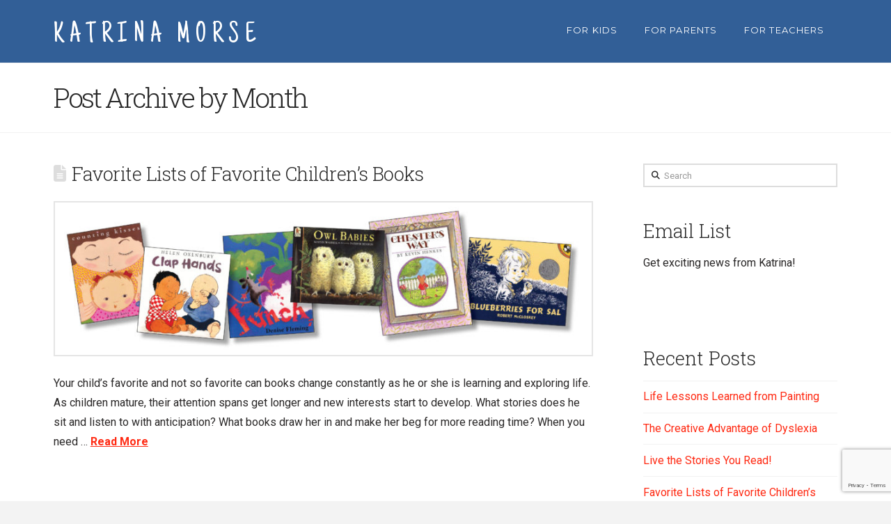

--- FILE ---
content_type: text/html; charset=utf-8
request_url: https://www.google.com/recaptcha/api2/anchor?ar=1&k=6LeBubMkAAAAAAI38FQYnYkUaRdUqXwGm2R7udj5&co=aHR0cHM6Ly9rYXRyaW5hbW9yc2UuY29tOjQ0Mw..&hl=en&v=PoyoqOPhxBO7pBk68S4YbpHZ&size=invisible&anchor-ms=20000&execute-ms=30000&cb=katqukd00uyz
body_size: 48843
content:
<!DOCTYPE HTML><html dir="ltr" lang="en"><head><meta http-equiv="Content-Type" content="text/html; charset=UTF-8">
<meta http-equiv="X-UA-Compatible" content="IE=edge">
<title>reCAPTCHA</title>
<style type="text/css">
/* cyrillic-ext */
@font-face {
  font-family: 'Roboto';
  font-style: normal;
  font-weight: 400;
  font-stretch: 100%;
  src: url(//fonts.gstatic.com/s/roboto/v48/KFO7CnqEu92Fr1ME7kSn66aGLdTylUAMa3GUBHMdazTgWw.woff2) format('woff2');
  unicode-range: U+0460-052F, U+1C80-1C8A, U+20B4, U+2DE0-2DFF, U+A640-A69F, U+FE2E-FE2F;
}
/* cyrillic */
@font-face {
  font-family: 'Roboto';
  font-style: normal;
  font-weight: 400;
  font-stretch: 100%;
  src: url(//fonts.gstatic.com/s/roboto/v48/KFO7CnqEu92Fr1ME7kSn66aGLdTylUAMa3iUBHMdazTgWw.woff2) format('woff2');
  unicode-range: U+0301, U+0400-045F, U+0490-0491, U+04B0-04B1, U+2116;
}
/* greek-ext */
@font-face {
  font-family: 'Roboto';
  font-style: normal;
  font-weight: 400;
  font-stretch: 100%;
  src: url(//fonts.gstatic.com/s/roboto/v48/KFO7CnqEu92Fr1ME7kSn66aGLdTylUAMa3CUBHMdazTgWw.woff2) format('woff2');
  unicode-range: U+1F00-1FFF;
}
/* greek */
@font-face {
  font-family: 'Roboto';
  font-style: normal;
  font-weight: 400;
  font-stretch: 100%;
  src: url(//fonts.gstatic.com/s/roboto/v48/KFO7CnqEu92Fr1ME7kSn66aGLdTylUAMa3-UBHMdazTgWw.woff2) format('woff2');
  unicode-range: U+0370-0377, U+037A-037F, U+0384-038A, U+038C, U+038E-03A1, U+03A3-03FF;
}
/* math */
@font-face {
  font-family: 'Roboto';
  font-style: normal;
  font-weight: 400;
  font-stretch: 100%;
  src: url(//fonts.gstatic.com/s/roboto/v48/KFO7CnqEu92Fr1ME7kSn66aGLdTylUAMawCUBHMdazTgWw.woff2) format('woff2');
  unicode-range: U+0302-0303, U+0305, U+0307-0308, U+0310, U+0312, U+0315, U+031A, U+0326-0327, U+032C, U+032F-0330, U+0332-0333, U+0338, U+033A, U+0346, U+034D, U+0391-03A1, U+03A3-03A9, U+03B1-03C9, U+03D1, U+03D5-03D6, U+03F0-03F1, U+03F4-03F5, U+2016-2017, U+2034-2038, U+203C, U+2040, U+2043, U+2047, U+2050, U+2057, U+205F, U+2070-2071, U+2074-208E, U+2090-209C, U+20D0-20DC, U+20E1, U+20E5-20EF, U+2100-2112, U+2114-2115, U+2117-2121, U+2123-214F, U+2190, U+2192, U+2194-21AE, U+21B0-21E5, U+21F1-21F2, U+21F4-2211, U+2213-2214, U+2216-22FF, U+2308-230B, U+2310, U+2319, U+231C-2321, U+2336-237A, U+237C, U+2395, U+239B-23B7, U+23D0, U+23DC-23E1, U+2474-2475, U+25AF, U+25B3, U+25B7, U+25BD, U+25C1, U+25CA, U+25CC, U+25FB, U+266D-266F, U+27C0-27FF, U+2900-2AFF, U+2B0E-2B11, U+2B30-2B4C, U+2BFE, U+3030, U+FF5B, U+FF5D, U+1D400-1D7FF, U+1EE00-1EEFF;
}
/* symbols */
@font-face {
  font-family: 'Roboto';
  font-style: normal;
  font-weight: 400;
  font-stretch: 100%;
  src: url(//fonts.gstatic.com/s/roboto/v48/KFO7CnqEu92Fr1ME7kSn66aGLdTylUAMaxKUBHMdazTgWw.woff2) format('woff2');
  unicode-range: U+0001-000C, U+000E-001F, U+007F-009F, U+20DD-20E0, U+20E2-20E4, U+2150-218F, U+2190, U+2192, U+2194-2199, U+21AF, U+21E6-21F0, U+21F3, U+2218-2219, U+2299, U+22C4-22C6, U+2300-243F, U+2440-244A, U+2460-24FF, U+25A0-27BF, U+2800-28FF, U+2921-2922, U+2981, U+29BF, U+29EB, U+2B00-2BFF, U+4DC0-4DFF, U+FFF9-FFFB, U+10140-1018E, U+10190-1019C, U+101A0, U+101D0-101FD, U+102E0-102FB, U+10E60-10E7E, U+1D2C0-1D2D3, U+1D2E0-1D37F, U+1F000-1F0FF, U+1F100-1F1AD, U+1F1E6-1F1FF, U+1F30D-1F30F, U+1F315, U+1F31C, U+1F31E, U+1F320-1F32C, U+1F336, U+1F378, U+1F37D, U+1F382, U+1F393-1F39F, U+1F3A7-1F3A8, U+1F3AC-1F3AF, U+1F3C2, U+1F3C4-1F3C6, U+1F3CA-1F3CE, U+1F3D4-1F3E0, U+1F3ED, U+1F3F1-1F3F3, U+1F3F5-1F3F7, U+1F408, U+1F415, U+1F41F, U+1F426, U+1F43F, U+1F441-1F442, U+1F444, U+1F446-1F449, U+1F44C-1F44E, U+1F453, U+1F46A, U+1F47D, U+1F4A3, U+1F4B0, U+1F4B3, U+1F4B9, U+1F4BB, U+1F4BF, U+1F4C8-1F4CB, U+1F4D6, U+1F4DA, U+1F4DF, U+1F4E3-1F4E6, U+1F4EA-1F4ED, U+1F4F7, U+1F4F9-1F4FB, U+1F4FD-1F4FE, U+1F503, U+1F507-1F50B, U+1F50D, U+1F512-1F513, U+1F53E-1F54A, U+1F54F-1F5FA, U+1F610, U+1F650-1F67F, U+1F687, U+1F68D, U+1F691, U+1F694, U+1F698, U+1F6AD, U+1F6B2, U+1F6B9-1F6BA, U+1F6BC, U+1F6C6-1F6CF, U+1F6D3-1F6D7, U+1F6E0-1F6EA, U+1F6F0-1F6F3, U+1F6F7-1F6FC, U+1F700-1F7FF, U+1F800-1F80B, U+1F810-1F847, U+1F850-1F859, U+1F860-1F887, U+1F890-1F8AD, U+1F8B0-1F8BB, U+1F8C0-1F8C1, U+1F900-1F90B, U+1F93B, U+1F946, U+1F984, U+1F996, U+1F9E9, U+1FA00-1FA6F, U+1FA70-1FA7C, U+1FA80-1FA89, U+1FA8F-1FAC6, U+1FACE-1FADC, U+1FADF-1FAE9, U+1FAF0-1FAF8, U+1FB00-1FBFF;
}
/* vietnamese */
@font-face {
  font-family: 'Roboto';
  font-style: normal;
  font-weight: 400;
  font-stretch: 100%;
  src: url(//fonts.gstatic.com/s/roboto/v48/KFO7CnqEu92Fr1ME7kSn66aGLdTylUAMa3OUBHMdazTgWw.woff2) format('woff2');
  unicode-range: U+0102-0103, U+0110-0111, U+0128-0129, U+0168-0169, U+01A0-01A1, U+01AF-01B0, U+0300-0301, U+0303-0304, U+0308-0309, U+0323, U+0329, U+1EA0-1EF9, U+20AB;
}
/* latin-ext */
@font-face {
  font-family: 'Roboto';
  font-style: normal;
  font-weight: 400;
  font-stretch: 100%;
  src: url(//fonts.gstatic.com/s/roboto/v48/KFO7CnqEu92Fr1ME7kSn66aGLdTylUAMa3KUBHMdazTgWw.woff2) format('woff2');
  unicode-range: U+0100-02BA, U+02BD-02C5, U+02C7-02CC, U+02CE-02D7, U+02DD-02FF, U+0304, U+0308, U+0329, U+1D00-1DBF, U+1E00-1E9F, U+1EF2-1EFF, U+2020, U+20A0-20AB, U+20AD-20C0, U+2113, U+2C60-2C7F, U+A720-A7FF;
}
/* latin */
@font-face {
  font-family: 'Roboto';
  font-style: normal;
  font-weight: 400;
  font-stretch: 100%;
  src: url(//fonts.gstatic.com/s/roboto/v48/KFO7CnqEu92Fr1ME7kSn66aGLdTylUAMa3yUBHMdazQ.woff2) format('woff2');
  unicode-range: U+0000-00FF, U+0131, U+0152-0153, U+02BB-02BC, U+02C6, U+02DA, U+02DC, U+0304, U+0308, U+0329, U+2000-206F, U+20AC, U+2122, U+2191, U+2193, U+2212, U+2215, U+FEFF, U+FFFD;
}
/* cyrillic-ext */
@font-face {
  font-family: 'Roboto';
  font-style: normal;
  font-weight: 500;
  font-stretch: 100%;
  src: url(//fonts.gstatic.com/s/roboto/v48/KFO7CnqEu92Fr1ME7kSn66aGLdTylUAMa3GUBHMdazTgWw.woff2) format('woff2');
  unicode-range: U+0460-052F, U+1C80-1C8A, U+20B4, U+2DE0-2DFF, U+A640-A69F, U+FE2E-FE2F;
}
/* cyrillic */
@font-face {
  font-family: 'Roboto';
  font-style: normal;
  font-weight: 500;
  font-stretch: 100%;
  src: url(//fonts.gstatic.com/s/roboto/v48/KFO7CnqEu92Fr1ME7kSn66aGLdTylUAMa3iUBHMdazTgWw.woff2) format('woff2');
  unicode-range: U+0301, U+0400-045F, U+0490-0491, U+04B0-04B1, U+2116;
}
/* greek-ext */
@font-face {
  font-family: 'Roboto';
  font-style: normal;
  font-weight: 500;
  font-stretch: 100%;
  src: url(//fonts.gstatic.com/s/roboto/v48/KFO7CnqEu92Fr1ME7kSn66aGLdTylUAMa3CUBHMdazTgWw.woff2) format('woff2');
  unicode-range: U+1F00-1FFF;
}
/* greek */
@font-face {
  font-family: 'Roboto';
  font-style: normal;
  font-weight: 500;
  font-stretch: 100%;
  src: url(//fonts.gstatic.com/s/roboto/v48/KFO7CnqEu92Fr1ME7kSn66aGLdTylUAMa3-UBHMdazTgWw.woff2) format('woff2');
  unicode-range: U+0370-0377, U+037A-037F, U+0384-038A, U+038C, U+038E-03A1, U+03A3-03FF;
}
/* math */
@font-face {
  font-family: 'Roboto';
  font-style: normal;
  font-weight: 500;
  font-stretch: 100%;
  src: url(//fonts.gstatic.com/s/roboto/v48/KFO7CnqEu92Fr1ME7kSn66aGLdTylUAMawCUBHMdazTgWw.woff2) format('woff2');
  unicode-range: U+0302-0303, U+0305, U+0307-0308, U+0310, U+0312, U+0315, U+031A, U+0326-0327, U+032C, U+032F-0330, U+0332-0333, U+0338, U+033A, U+0346, U+034D, U+0391-03A1, U+03A3-03A9, U+03B1-03C9, U+03D1, U+03D5-03D6, U+03F0-03F1, U+03F4-03F5, U+2016-2017, U+2034-2038, U+203C, U+2040, U+2043, U+2047, U+2050, U+2057, U+205F, U+2070-2071, U+2074-208E, U+2090-209C, U+20D0-20DC, U+20E1, U+20E5-20EF, U+2100-2112, U+2114-2115, U+2117-2121, U+2123-214F, U+2190, U+2192, U+2194-21AE, U+21B0-21E5, U+21F1-21F2, U+21F4-2211, U+2213-2214, U+2216-22FF, U+2308-230B, U+2310, U+2319, U+231C-2321, U+2336-237A, U+237C, U+2395, U+239B-23B7, U+23D0, U+23DC-23E1, U+2474-2475, U+25AF, U+25B3, U+25B7, U+25BD, U+25C1, U+25CA, U+25CC, U+25FB, U+266D-266F, U+27C0-27FF, U+2900-2AFF, U+2B0E-2B11, U+2B30-2B4C, U+2BFE, U+3030, U+FF5B, U+FF5D, U+1D400-1D7FF, U+1EE00-1EEFF;
}
/* symbols */
@font-face {
  font-family: 'Roboto';
  font-style: normal;
  font-weight: 500;
  font-stretch: 100%;
  src: url(//fonts.gstatic.com/s/roboto/v48/KFO7CnqEu92Fr1ME7kSn66aGLdTylUAMaxKUBHMdazTgWw.woff2) format('woff2');
  unicode-range: U+0001-000C, U+000E-001F, U+007F-009F, U+20DD-20E0, U+20E2-20E4, U+2150-218F, U+2190, U+2192, U+2194-2199, U+21AF, U+21E6-21F0, U+21F3, U+2218-2219, U+2299, U+22C4-22C6, U+2300-243F, U+2440-244A, U+2460-24FF, U+25A0-27BF, U+2800-28FF, U+2921-2922, U+2981, U+29BF, U+29EB, U+2B00-2BFF, U+4DC0-4DFF, U+FFF9-FFFB, U+10140-1018E, U+10190-1019C, U+101A0, U+101D0-101FD, U+102E0-102FB, U+10E60-10E7E, U+1D2C0-1D2D3, U+1D2E0-1D37F, U+1F000-1F0FF, U+1F100-1F1AD, U+1F1E6-1F1FF, U+1F30D-1F30F, U+1F315, U+1F31C, U+1F31E, U+1F320-1F32C, U+1F336, U+1F378, U+1F37D, U+1F382, U+1F393-1F39F, U+1F3A7-1F3A8, U+1F3AC-1F3AF, U+1F3C2, U+1F3C4-1F3C6, U+1F3CA-1F3CE, U+1F3D4-1F3E0, U+1F3ED, U+1F3F1-1F3F3, U+1F3F5-1F3F7, U+1F408, U+1F415, U+1F41F, U+1F426, U+1F43F, U+1F441-1F442, U+1F444, U+1F446-1F449, U+1F44C-1F44E, U+1F453, U+1F46A, U+1F47D, U+1F4A3, U+1F4B0, U+1F4B3, U+1F4B9, U+1F4BB, U+1F4BF, U+1F4C8-1F4CB, U+1F4D6, U+1F4DA, U+1F4DF, U+1F4E3-1F4E6, U+1F4EA-1F4ED, U+1F4F7, U+1F4F9-1F4FB, U+1F4FD-1F4FE, U+1F503, U+1F507-1F50B, U+1F50D, U+1F512-1F513, U+1F53E-1F54A, U+1F54F-1F5FA, U+1F610, U+1F650-1F67F, U+1F687, U+1F68D, U+1F691, U+1F694, U+1F698, U+1F6AD, U+1F6B2, U+1F6B9-1F6BA, U+1F6BC, U+1F6C6-1F6CF, U+1F6D3-1F6D7, U+1F6E0-1F6EA, U+1F6F0-1F6F3, U+1F6F7-1F6FC, U+1F700-1F7FF, U+1F800-1F80B, U+1F810-1F847, U+1F850-1F859, U+1F860-1F887, U+1F890-1F8AD, U+1F8B0-1F8BB, U+1F8C0-1F8C1, U+1F900-1F90B, U+1F93B, U+1F946, U+1F984, U+1F996, U+1F9E9, U+1FA00-1FA6F, U+1FA70-1FA7C, U+1FA80-1FA89, U+1FA8F-1FAC6, U+1FACE-1FADC, U+1FADF-1FAE9, U+1FAF0-1FAF8, U+1FB00-1FBFF;
}
/* vietnamese */
@font-face {
  font-family: 'Roboto';
  font-style: normal;
  font-weight: 500;
  font-stretch: 100%;
  src: url(//fonts.gstatic.com/s/roboto/v48/KFO7CnqEu92Fr1ME7kSn66aGLdTylUAMa3OUBHMdazTgWw.woff2) format('woff2');
  unicode-range: U+0102-0103, U+0110-0111, U+0128-0129, U+0168-0169, U+01A0-01A1, U+01AF-01B0, U+0300-0301, U+0303-0304, U+0308-0309, U+0323, U+0329, U+1EA0-1EF9, U+20AB;
}
/* latin-ext */
@font-face {
  font-family: 'Roboto';
  font-style: normal;
  font-weight: 500;
  font-stretch: 100%;
  src: url(//fonts.gstatic.com/s/roboto/v48/KFO7CnqEu92Fr1ME7kSn66aGLdTylUAMa3KUBHMdazTgWw.woff2) format('woff2');
  unicode-range: U+0100-02BA, U+02BD-02C5, U+02C7-02CC, U+02CE-02D7, U+02DD-02FF, U+0304, U+0308, U+0329, U+1D00-1DBF, U+1E00-1E9F, U+1EF2-1EFF, U+2020, U+20A0-20AB, U+20AD-20C0, U+2113, U+2C60-2C7F, U+A720-A7FF;
}
/* latin */
@font-face {
  font-family: 'Roboto';
  font-style: normal;
  font-weight: 500;
  font-stretch: 100%;
  src: url(//fonts.gstatic.com/s/roboto/v48/KFO7CnqEu92Fr1ME7kSn66aGLdTylUAMa3yUBHMdazQ.woff2) format('woff2');
  unicode-range: U+0000-00FF, U+0131, U+0152-0153, U+02BB-02BC, U+02C6, U+02DA, U+02DC, U+0304, U+0308, U+0329, U+2000-206F, U+20AC, U+2122, U+2191, U+2193, U+2212, U+2215, U+FEFF, U+FFFD;
}
/* cyrillic-ext */
@font-face {
  font-family: 'Roboto';
  font-style: normal;
  font-weight: 900;
  font-stretch: 100%;
  src: url(//fonts.gstatic.com/s/roboto/v48/KFO7CnqEu92Fr1ME7kSn66aGLdTylUAMa3GUBHMdazTgWw.woff2) format('woff2');
  unicode-range: U+0460-052F, U+1C80-1C8A, U+20B4, U+2DE0-2DFF, U+A640-A69F, U+FE2E-FE2F;
}
/* cyrillic */
@font-face {
  font-family: 'Roboto';
  font-style: normal;
  font-weight: 900;
  font-stretch: 100%;
  src: url(//fonts.gstatic.com/s/roboto/v48/KFO7CnqEu92Fr1ME7kSn66aGLdTylUAMa3iUBHMdazTgWw.woff2) format('woff2');
  unicode-range: U+0301, U+0400-045F, U+0490-0491, U+04B0-04B1, U+2116;
}
/* greek-ext */
@font-face {
  font-family: 'Roboto';
  font-style: normal;
  font-weight: 900;
  font-stretch: 100%;
  src: url(//fonts.gstatic.com/s/roboto/v48/KFO7CnqEu92Fr1ME7kSn66aGLdTylUAMa3CUBHMdazTgWw.woff2) format('woff2');
  unicode-range: U+1F00-1FFF;
}
/* greek */
@font-face {
  font-family: 'Roboto';
  font-style: normal;
  font-weight: 900;
  font-stretch: 100%;
  src: url(//fonts.gstatic.com/s/roboto/v48/KFO7CnqEu92Fr1ME7kSn66aGLdTylUAMa3-UBHMdazTgWw.woff2) format('woff2');
  unicode-range: U+0370-0377, U+037A-037F, U+0384-038A, U+038C, U+038E-03A1, U+03A3-03FF;
}
/* math */
@font-face {
  font-family: 'Roboto';
  font-style: normal;
  font-weight: 900;
  font-stretch: 100%;
  src: url(//fonts.gstatic.com/s/roboto/v48/KFO7CnqEu92Fr1ME7kSn66aGLdTylUAMawCUBHMdazTgWw.woff2) format('woff2');
  unicode-range: U+0302-0303, U+0305, U+0307-0308, U+0310, U+0312, U+0315, U+031A, U+0326-0327, U+032C, U+032F-0330, U+0332-0333, U+0338, U+033A, U+0346, U+034D, U+0391-03A1, U+03A3-03A9, U+03B1-03C9, U+03D1, U+03D5-03D6, U+03F0-03F1, U+03F4-03F5, U+2016-2017, U+2034-2038, U+203C, U+2040, U+2043, U+2047, U+2050, U+2057, U+205F, U+2070-2071, U+2074-208E, U+2090-209C, U+20D0-20DC, U+20E1, U+20E5-20EF, U+2100-2112, U+2114-2115, U+2117-2121, U+2123-214F, U+2190, U+2192, U+2194-21AE, U+21B0-21E5, U+21F1-21F2, U+21F4-2211, U+2213-2214, U+2216-22FF, U+2308-230B, U+2310, U+2319, U+231C-2321, U+2336-237A, U+237C, U+2395, U+239B-23B7, U+23D0, U+23DC-23E1, U+2474-2475, U+25AF, U+25B3, U+25B7, U+25BD, U+25C1, U+25CA, U+25CC, U+25FB, U+266D-266F, U+27C0-27FF, U+2900-2AFF, U+2B0E-2B11, U+2B30-2B4C, U+2BFE, U+3030, U+FF5B, U+FF5D, U+1D400-1D7FF, U+1EE00-1EEFF;
}
/* symbols */
@font-face {
  font-family: 'Roboto';
  font-style: normal;
  font-weight: 900;
  font-stretch: 100%;
  src: url(//fonts.gstatic.com/s/roboto/v48/KFO7CnqEu92Fr1ME7kSn66aGLdTylUAMaxKUBHMdazTgWw.woff2) format('woff2');
  unicode-range: U+0001-000C, U+000E-001F, U+007F-009F, U+20DD-20E0, U+20E2-20E4, U+2150-218F, U+2190, U+2192, U+2194-2199, U+21AF, U+21E6-21F0, U+21F3, U+2218-2219, U+2299, U+22C4-22C6, U+2300-243F, U+2440-244A, U+2460-24FF, U+25A0-27BF, U+2800-28FF, U+2921-2922, U+2981, U+29BF, U+29EB, U+2B00-2BFF, U+4DC0-4DFF, U+FFF9-FFFB, U+10140-1018E, U+10190-1019C, U+101A0, U+101D0-101FD, U+102E0-102FB, U+10E60-10E7E, U+1D2C0-1D2D3, U+1D2E0-1D37F, U+1F000-1F0FF, U+1F100-1F1AD, U+1F1E6-1F1FF, U+1F30D-1F30F, U+1F315, U+1F31C, U+1F31E, U+1F320-1F32C, U+1F336, U+1F378, U+1F37D, U+1F382, U+1F393-1F39F, U+1F3A7-1F3A8, U+1F3AC-1F3AF, U+1F3C2, U+1F3C4-1F3C6, U+1F3CA-1F3CE, U+1F3D4-1F3E0, U+1F3ED, U+1F3F1-1F3F3, U+1F3F5-1F3F7, U+1F408, U+1F415, U+1F41F, U+1F426, U+1F43F, U+1F441-1F442, U+1F444, U+1F446-1F449, U+1F44C-1F44E, U+1F453, U+1F46A, U+1F47D, U+1F4A3, U+1F4B0, U+1F4B3, U+1F4B9, U+1F4BB, U+1F4BF, U+1F4C8-1F4CB, U+1F4D6, U+1F4DA, U+1F4DF, U+1F4E3-1F4E6, U+1F4EA-1F4ED, U+1F4F7, U+1F4F9-1F4FB, U+1F4FD-1F4FE, U+1F503, U+1F507-1F50B, U+1F50D, U+1F512-1F513, U+1F53E-1F54A, U+1F54F-1F5FA, U+1F610, U+1F650-1F67F, U+1F687, U+1F68D, U+1F691, U+1F694, U+1F698, U+1F6AD, U+1F6B2, U+1F6B9-1F6BA, U+1F6BC, U+1F6C6-1F6CF, U+1F6D3-1F6D7, U+1F6E0-1F6EA, U+1F6F0-1F6F3, U+1F6F7-1F6FC, U+1F700-1F7FF, U+1F800-1F80B, U+1F810-1F847, U+1F850-1F859, U+1F860-1F887, U+1F890-1F8AD, U+1F8B0-1F8BB, U+1F8C0-1F8C1, U+1F900-1F90B, U+1F93B, U+1F946, U+1F984, U+1F996, U+1F9E9, U+1FA00-1FA6F, U+1FA70-1FA7C, U+1FA80-1FA89, U+1FA8F-1FAC6, U+1FACE-1FADC, U+1FADF-1FAE9, U+1FAF0-1FAF8, U+1FB00-1FBFF;
}
/* vietnamese */
@font-face {
  font-family: 'Roboto';
  font-style: normal;
  font-weight: 900;
  font-stretch: 100%;
  src: url(//fonts.gstatic.com/s/roboto/v48/KFO7CnqEu92Fr1ME7kSn66aGLdTylUAMa3OUBHMdazTgWw.woff2) format('woff2');
  unicode-range: U+0102-0103, U+0110-0111, U+0128-0129, U+0168-0169, U+01A0-01A1, U+01AF-01B0, U+0300-0301, U+0303-0304, U+0308-0309, U+0323, U+0329, U+1EA0-1EF9, U+20AB;
}
/* latin-ext */
@font-face {
  font-family: 'Roboto';
  font-style: normal;
  font-weight: 900;
  font-stretch: 100%;
  src: url(//fonts.gstatic.com/s/roboto/v48/KFO7CnqEu92Fr1ME7kSn66aGLdTylUAMa3KUBHMdazTgWw.woff2) format('woff2');
  unicode-range: U+0100-02BA, U+02BD-02C5, U+02C7-02CC, U+02CE-02D7, U+02DD-02FF, U+0304, U+0308, U+0329, U+1D00-1DBF, U+1E00-1E9F, U+1EF2-1EFF, U+2020, U+20A0-20AB, U+20AD-20C0, U+2113, U+2C60-2C7F, U+A720-A7FF;
}
/* latin */
@font-face {
  font-family: 'Roboto';
  font-style: normal;
  font-weight: 900;
  font-stretch: 100%;
  src: url(//fonts.gstatic.com/s/roboto/v48/KFO7CnqEu92Fr1ME7kSn66aGLdTylUAMa3yUBHMdazQ.woff2) format('woff2');
  unicode-range: U+0000-00FF, U+0131, U+0152-0153, U+02BB-02BC, U+02C6, U+02DA, U+02DC, U+0304, U+0308, U+0329, U+2000-206F, U+20AC, U+2122, U+2191, U+2193, U+2212, U+2215, U+FEFF, U+FFFD;
}

</style>
<link rel="stylesheet" type="text/css" href="https://www.gstatic.com/recaptcha/releases/PoyoqOPhxBO7pBk68S4YbpHZ/styles__ltr.css">
<script nonce="zl3Dgsv-uFMK6DqSo4-eJg" type="text/javascript">window['__recaptcha_api'] = 'https://www.google.com/recaptcha/api2/';</script>
<script type="text/javascript" src="https://www.gstatic.com/recaptcha/releases/PoyoqOPhxBO7pBk68S4YbpHZ/recaptcha__en.js" nonce="zl3Dgsv-uFMK6DqSo4-eJg">
      
    </script></head>
<body><div id="rc-anchor-alert" class="rc-anchor-alert"></div>
<input type="hidden" id="recaptcha-token" value="[base64]">
<script type="text/javascript" nonce="zl3Dgsv-uFMK6DqSo4-eJg">
      recaptcha.anchor.Main.init("[\x22ainput\x22,[\x22bgdata\x22,\x22\x22,\[base64]/[base64]/[base64]/ZyhXLGgpOnEoW04sMjEsbF0sVywwKSxoKSxmYWxzZSxmYWxzZSl9Y2F0Y2goayl7RygzNTgsVyk/[base64]/[base64]/[base64]/[base64]/[base64]/[base64]/[base64]/bmV3IEJbT10oRFswXSk6dz09Mj9uZXcgQltPXShEWzBdLERbMV0pOnc9PTM/bmV3IEJbT10oRFswXSxEWzFdLERbMl0pOnc9PTQ/[base64]/[base64]/[base64]/[base64]/[base64]\\u003d\x22,\[base64]\x22,\x22YsOUwogzQHzCnsOrworCr3/DpsOJw6bCkcKCbl5MayHCpSTClsKMHTjDhgHDoxbDuMO0w6RCwohIw53CjMK6wqbCqsK9ckLDjMKQw51mAhw5wrwMJMO1BMKxOMKIwrVAwq/Dl8O8w7xNW8Kpwp3DqS0bwq/Dk8OcZ8KewrQ7UMOvd8KcI8O0ccOfw43Dtk7DpsKTJMKHVyvCtB/DlmsRwpl2w6bDmmzCqEvCi8KPXcO4bwvDq8OzDcKKXMOaDxzCkMOJwrjDoldpKcOhHsKcw6rDgDPDpMOVwo3CgMKgfMK/w4TCtcOsw7HDvCoiAMKlU8OMHggYaMO8TBTDgyLDhcKjRsKJSsKDwrDCkMKvKQDCisKxwoDChSFKw4zCo1A/dcO0Xy5mwoPDrgXDtcK8w6XCqsOHw5I4JsOKwofCvcKmMcO2wr82wqbDhsKKwo7CosK5DhUxwoRwfEzDikDCvkfCtiDDunPDj8OATi4bw6bConrDmEIlSg3Cj8OoGcOzwr/CvsKKFMOJw73DhcObw4hDQ00mRHYiVQ8Nw4nDjcOUwo3DiHQifx4HwoDCpTR0XcOYbVpsf8OAOV0VVjDCicOewoYRPX3DqHbDlV/CgsOOVcOIw5kLdMOIw5LDpm/ChzHCpS3DrsKSEksdwo15wo7ChGDDizUjw6FRJA8zZcKaDMO6w4jCt8OUV0XDnsKNfcODwpQ2ccKXw7QNw6nDjRc8VcK5dit6V8O8woV1w43CjgDCu0wjEFDDj8KzwqAuwp3CimTCm8K0wrRpw5pILCfChjxgwq/ClMKZHsKPw4hxw4ZgasOnd1QAw5TCkzrDrcOHw4oNflwlQm/[base64]/[base64]/DmDLDo8O0X8KuEHvDi8K/w7nCt10dwqkPe8Otw70Lw4xFIMKgSsOmwptiMHMKMMOPw4dLd8Kcw4TCqsO/[base64]/Cg8OgwqdTCzvCrmgRw5bDpcOTwpcFw50rwqDDh0/CnGbCgsO8dMKPwpUqSgRoScOMTcKpRHBDRXt1V8OqTMOkesOrw7dgDS0pwo/CgsOeUcO5A8O9wr/Cs8KVw7zCvnHDi14LfMOQT8KhDcKkO8KdAMOBw6YOwophwqPCjcOBTw5gRsO6w4rCoHjDjlp/[base64]/[base64]/[base64]/Dh8OkSsKeR8OcI8OWeHzCgMOAw63DuwZxw6rDh8KpwovDqT5/wpDCj8OlwpRqw5Fow7/Dmho4JUjDisOpZMO1wrFuw7XDhSXClH0mw7tIw7jCoBbDuApkUsOVDWDDo8KoLTPDuAgiKcKlwpPDr8K0AMKgKjQ9w5NbFMO5w7DCpcKzwqXCocKnVkMfwrTDmnRrIcKDwpPCgz0+BifDp8KRwp82w7vDhF1PWMK3wqfCrwvDgWV1wqrDoMOPw5/DosOrw4RGU8OAYBo6DsOcb1JKaS5Hw4nCthZBwqEUwo1zw4DCmDVNwovDvWwUwqthwoleWCXDvcKTwp5Gw4B6AzVrw6hcw5XCjMKLOgFDB2zDlVbCqMKOwrvDqRYMw5hFw7jDrDDDmMK0w7nCsUVAw6tTw6oHLMKCwqjDtRnDs2QJZmRCwrzCoD3DmhLClxB/wp7ClivDr04yw7UDw7rDoR7CncK3e8KLwp3CicOqw64xJT9ow5FfN8K2w6nCu2HCoMKRw5sWwr/DnMKRw4zConh9wo7DkRJYPsOZFDd8wqHDqcOVw6rDkhd8fsOsLsO3w6h3a8OrDlpFw5YiRsOnw7RCw4U4w4vClh0dw7PCh8O7wozCucORdVkmNMKyWBfDmjDChi17wqvDosO3wqnDp2PDkcK6PV/DuMKowo3Cj8OcZCXCi3PCmX5fwoPDrMKnLMKrYMKBw511wpfDmcOLwo8Gw6fDqcKvw6bCnTLDk2R4b8Kowq8+JXbCjsK3w6/CrcOxwqvDg3XCl8OEw4TCnirDp8KQw4HCh8KiwqlSNh4NAcKdwrgBwrREN8OOIxUyRcKLGmjDgcKQIsKVwozCugDCoRdaZGFxwofDlzMnfXHCssKqEhvDicOOwogwZnXCmjTCjsO+wo0Ywr/DrcOUai/DvcOyw4EtSMKKwrnDiMK4bgA8c3/DnmoGwq9xPMKkDMK/wqQKwqIvwrjCv8OmAcKsw5htwojClsOZwqUBw57CiUPDtMONF3VjwrfCk2EVBMKeOsOvwqzCqMOjw7vDjS3CksKDWGwSw6/DuwbCmk/CqUXDucO/w4QwwprChMK0wpNpf2tLLsKtE3oFwqbDthd3dkZPSsORBMOrwrPCrXEqwpvDu099w7TDu8KQwpxDwqvDq2zCjWnDq8O1dcKtdsOZw6QEw6FuwrfDlMKkfk5/[base64]/wo3CosKPw7BSb3DDqzPDrBjCmMKOWsKUwqATw6HDhsO0Kh3Ds1XCjXLClV/CmcOmUMODV8KgeX/[base64]/CkcKxwo3DrMKYw6nDkj7DiV1Rw5/DhG9UO8K6w5kcwo7DvgPCpMOzBsKVwoXDicKlOcOwwokzJCDDuMKBIS8PZmBqEUouPVvDicOKbUoawqdrwrQRJD87w4fDj8KcVBduRsKiWmFtR3I4V8OnJcOlNsOTWcOnwr8LwpdUwrVOw7gmw7J3PxRoBiRzwqhMIUHCssKiwrZ7wq/CuS3DhSHDpsKbw7DCqBrDj8OoZsOMwq0wwpvCoyBiIltiZ8KCEyg7PMOiHcKDXwrCqCnDocKKYE1LwosSw6pQwrnDg8ORcXoOGMKKw4DCsw/[base64]/CrzfDncOtCGbCrnQeFcK3f8K8HX/DhT3DonzCgnsxZcKbwpTDtSFoNExXWjJLcEZqw4JSEizDog/DhsKnw6vDhz9aPQHDul0RfWzDisOIwrUhYMKJCkkMwrkUaUghw63DrMOrw5rCnBIMwoZUXAAWwpldw7jChTkNwoZJIMKQwpDCtMOQw5A2w7ZOJcOWwqjDuMO9PMOxwp/DmHDDhwrDnMO5wpHDmA45MBRJwqDDkT/DtMK3DTjCtxZmw5DDhCvCiAQ9w4xxwr7DksOtwpZ3worCmA/Du8OwwpI8FRAQwrQtdMKTw5nCr17DrWrCvDXCtsOFw5l1wo7Dn8K9w6/[base64]/[base64]/[base64]/IsOyAcOhP8KrwonCoMKpwrgZesOwQVN0w4bCtsKITlp7D31kehRQw7vCj3YpHgJZc2PDhyjDswzCu3w0wqLDvy1Qw4jCiC3CksOAw6I9cA48P8K1Jl/Dm8KEwogrOi3Cqm4Lw7PDi8KiQ8OONTXChgwhw71cwq4BKcOvA8O5w7jCtMOhwp19EwpafnjDqiTDuinDhcOKw4ZjZMOlwoHDvV0qOnfDmGbDgcKUw5XCpzcVw4nDhsOUGMO8NF4Aw4jCjWYNwoJdVMOmwqbClW7CqsOUw4EcGMOUw6/DhQzDgy3Cm8KGCzU6wq0fMjRfZMKSw64yGRrCjsKSwqATw6bDosKBPDwowrBcwqXDuMKzcQ9RLMKJIlRFwqYXwrjDmlI8GMKrw40YP00CBl9uF2k9wrI3TMOPEcOLHg3CnMO9K3nDnVHDvsOWecOPdHsXOcK/[base64]/ClBIzwpbCtcOxKhzChTERw690w4/DkMOaw4Y2wqrCjHw5w5k2w6kZaTbCqsKzCcKoFMKvNsOBU8KmOX9QZhxQZyjCosKmw7LCv2VOw6FPwqPDgMOzSsOjwrHClSMzwpVedyDDtDPDt1stwrYFcGPDl3cHwrV4w7lKJ8KAT1Ztw4QqSMO4D0QPw6xQw7HCuHQ4w4YOw6Jww4/DrxlyKE1ZYMKaF8OTNcKbJE4GXMOpw7HCrMOzw54eOcKRFsKow7XDq8OEJMOHw5XDu3NVPsKYcUQAQMK1wqRIeErDkMKBwox0TUJhwqxib8O6w4xgeMOzwoHDkCc2a3tMw5Y3wpsjSmETQMKDXMKQNE3DtsOSwrLDsGN7GcOYC3YWw4rDpsKxPMO8cMKcwpotwp/DrwJDwpkbVAjDqT4DwpgLDWDDrsOnYmpWXnTDicK/Ui7CihbDoz5eAQRUwqPCpj7Dh08Ow7HDvkVrwopGwo4ePMOCw6RtJkrDrcKjw6JlARgrNcO3w6rDv1wKKGXDjxDCqMKewrp1w6PDhgPDtsOTf8OrwrbCnMO7w5FQw51Cw5/[base64]/CgwsowrYcWXTDmsOvCcKVw5nCmVBMw7LDsMKcKgfDqXILw7QtHcKYUMORXwhIAcK0w5DDjcOVPh5+PxEkwrnCgyvCqFnDtsOodmseAcKNLMOpwpFYHMOxw63CvjHDtw/CjwDCiWl2wqBHMHZZw6TDsMKTaS3Dm8O2w47ClTNqwosEw6rDngPChcKzC8KTwo7DmsKGw4PCu2jCgsOMw6RCRGPDgcKww4DCiwxSwo9rPxXCmSwoNcKTw4TDsHgBwrhwCAzCpMKdNz9NYVFfw4jCh8OuWB/[base64]/[base64]/DqyIXVMOkw5vDqMKaSEHDg8OuwqAbFzJIwr5KwrLDt8OMGcOZw5rCrsKqw50ew59EwrhQw6fDhsKsaMOnbF3CpcKdRVMBPHDCvXlybSDDtsKOY8Ofwpknw7Zdw6l1w4rCi8KTwpFkw67ChsO6w5J/[base64]/[base64]/f1xCA8OgS8Oiw411wqVnw7/DisKxFsOXwqcEMxogccKEwq9fDxAeREU9wrXDg8OKTMKqYMOsTRfCo3PDpsKdR8KOJktOw7TDrsKsZMO+woEDEsKcJjPClsOrw7XCsE3Csx5gw6fCrcOww78/[base64]/[base64]/[base64]/Do1tzwpHCrBvCvMO1GMO+GVDCmQPDvn/CtsOYDyHDsBJxw5NOL1gJFcKBw6k5MMKgw4zDo13DkDfCrsKbw7bDpmhow7PDmBMmacOfwq/DiwXCgCdRw7PCslkhwo/CvsKZRcOiYcKww43Cq2d6awzDlX5FwoBQIl7CtS9NwqvDk8KDP2NowoAcwq1/wogRw5ISFcOTCsOXw70nwpAyTXnDlUAuOMO7wobCmxhpwrIuworDqcO4BsKFEcONBF0qwpk5wo/Ci8Onf8KDeFp2I8OVEzvDpBDDmmHDr8KoV8OUw54pA8OVw5HCtFUewrbCoMOfaMKgwpvCmi7DiFJ3wr04w4ITwpZJwpIyw5ReScKESMKsw5/Dn8O2fcKbITTCmyspU8Kww7PDksOOwqNkYcOeQsOJw6zDgsKeaEdhwprCq3vDpsOFGsOUwoPChxTCkT8ob8OBM39KB8OLwqJCw5QLw5HDrsOOHHVKw7DCl3TCu8KxU2R6wr/DqGHCi8OzwozCqADCuUdgB1PCnTo6IMKawonCtjnDucOPJSDCjz1DE0ladMK/QX7Co8O4wpBqwqQ5w6VQHcKrwrvDssKxwr7Dn2rCvW9nCsKBPMOqM3HClMObY3oIVcOxGU1QBTzDqsKDwq7Dh1vDu8Knw4kAw7k2wr8QwogUaHjCocOcN8K0CcO5IsKIeMKgwrEKwpVdbRNTVVEUwoPCkFnCiGR1wp/CgcOOcAs7MyjDrcK1HFJKKcKEczDCocKzRAwNwp80wrvCvcOkEVDDng/CksKswoTDm8O+MjHCqUbDpGLCmcO7RFfDtQNDDjPCqSgsw4zDjsOTcSvDuQQaw5XCoMKsw43Ct8OmfkZIJStSWsOcwqQ5CsKpB0o7wqEuw4DDk2/DmMOUw40sfU5/wp9FwpNNw4/DozbCvcKnwroUw6xyw5zDk1QDZkTDvXvCsjV+ZBNaecO1wqZHfsKJwqHCm8K2S8Owwo/CqMKpDx9oQTLDrcO4w4crSyDDoFseKg88OMO1UX/CicKwwqkVQjseMFXDo8KmU8KIN8KlwqXDvsOWKnHDnV/[base64]/[base64]/IMO4w6B+wpvCmg3DksKUw7DCksKpwpQ+wprCmEbDlcOnBMOww5fDkMOQwrzCgjDCh1lGYxDCsCowwrQ3w77CoW3DjsKUw7zDmRY/HcK6w5LDtsKKAcOYwqgZw5nDm8OCw63DlsO0w7TDsMOMEjYkYRokw7FJCsOkKcK4dyFweTV5w7LDm8O4wrlcwqzDmBMUw586w7LCpDDCqjxyw5PCnQ7Ch8KpYyxaZSvCvMKyesOywqs+KcKdwq7CugTCmMKLBMOPMDPDigcowr7ClgbClRMAYcOJwq/[base64]/DkEgsFSFeHMOVdxJew7ZJPcO0w7NCwqQKXis9wp89w4jDrcKbKsKEw7PDpTPDgGF/ZmHDtcKGEhl/wojCvQXChMKgwpovd2zDnsK2Mz7CusOjC2cRSsK5a8Kjw5hLQXHDocO/w7LDmA3CrsO2QMObQcKJRcOTfgEYDsKYworDsWMNwoUsIXnDqhjDkzfCocOoIQUGwofDpcOfwq/DsMO2wrUmwqoyw4YZwqdkwqAfwpzDpcKIw619wpdNbi/Ct8KvwqQ+wo9sw6BKEcKzFcKzw4zDkMOPw4saFE/CqMOaw53CoUHDucKsw4zCrMKYwrIMUsOmS8KHccObUMKxwosRN8KPcy8OwofDnB8ywppcw5/DrTTDtMOnZcKFMBXDosKvw7DDqzdLwr06NAI9w70ZQMKeO8Okw4dkA11lwqVgBRnCr2c8bcOFcwsyWMKTw6fCgD17ScKNVMKJTMOHNBfDulPDlcO4w57CnsKowo3CoMOjb8KvwqIbVMKBwq5+w6TCqzxIw5dCw43ClifDvApyRMOKTsKXDGM9w5ACXMOaT8O/fzooES/DryvDsGbCpUHDo8OOY8O5wpPDhDFvwoYgQ8KMLRLCr8ORw4MEa01cw5Eaw4IcMMO1wogdDWHDkWYAwqlHwpEXCkwMw6HDs8OsVy/CtSPCgcOSesK9JcKqMA5jXcKlw4jCt8KMwqh0fcKyw5xjNSk6UivCjMKLwoI0wrcXb8Kow6IlVGJeJFrDv0xawqbCpsKzw6XCs18Gw7YFVDXCusOcPQJMw6jCtcK6bHsTGlnCqMO2w4IbwrbDr8KHJCZGwr5iD8OedMOlHQ/[base64]/DuQw7woXCn8K/wqovM8Khw6V5D8K5w7wtHsKHwpbCq8KVasOQCMK2w6/CoWrDucKRw54nacOdGsKCcsOew5XCu8OSC8OOfg/DvBgHw7tDw5LCucO4f8OMQsOifMO+AGkKcR7CrQTCq8KHADxuwq0ow7/DoVNmLzLCtUZGJ8OjdcKkwo3Dr8OLwp/[base64]/DmBHCpcOxw7HCsXh7DGAUwq7DhFXCisO1w4xDw5xJw7/DkMOXwoYtEl/DhMKTwpF4wpx5woPCosOGw4PDimlPbjBowq5iG20MQSPDv8KAwrZSTC1qYlFlwo3CuVTDp07DsxzChj/Dh8KZQBwLw6rDuClUw7HCicOoAjXDicOrV8K0w4hDSsK8w6ZpAAXDiFLDkGfDhmZiwrA7w5s6R8Orw41Vwox5DjZfw6XChBzDrntgw4hJez3Cm8K+YAYfwrNoe8KIUcOswqXDisKOPWFUwpwDwoEiDMObw6ZjIsO7w6sMasK3wr9sS8OrwogDK8K0D8O0JMK/H8O+KsKwFSTDp8Kqw5tNw6LDoiXCpDjDhcO4wo4ZSFghNXrCgsOLwofDpQHCicKmP8KNHjYnGsKKwpt+L8O6wpc2dMO1wppJWsOfL8OXw60hJMKbLcKwwqDDl2xxwotaUXnCpFTDkcKww6zDilYCXy7CpMOqw51/w7HDkMKKw4XDnyXDrw4/RBoAJ8OHwrooPMOAw4bCqMKdZMK+T8O4wqwtw57DiFnCqsKhLHYxNjHDs8K2LMOdwqnDuMKKcQLCrz7Djkdtw4zCi8Oyw5gRwpzCkHDCqXvDnQt3eHoAFcKhYcORDMOLw7sYw6spJxDCtkM1w6tXJ17DvMKzwqR7McKywq8SPl5iwowIw5AOYcKxQTzDlzJvXMO/WVNIecO9w6oSw6XCn8OvXRjChhnChC/DosOsLSrDmcO2w6HDmyLDnMOLw4TCrDcSw7nDm8OhGRE4wqUfw6QAJkvDvEZwZcOawqJAwrDDgA0vwq9UeMOpaMKIwqXDi8KxwqTCpW8+wqAMwr3DlcOfw4HDg3DCgMK7EMOwwr/DvDVADRA0CAjDlMO3wq1xwp1Rwo0kb8KbIsKLw5XDvjHCk1sXwqlySEPDr8OXw7ZaVE4qJcKlwohLcsOVFhJrw747w5siPCPCgcKSw6zCtsO5Fydgw7rDg8Kuwo/[base64]/DqsOuTVcSNsKnwrTCu8K2w4jDn8Oawq3DmcObwr/CsUF1ZcKzwqloJxgswr/[base64]/wrjDv8KMw7QzwpLDkMOEwoDCp0FMwrd1FFXDjcKSw7rCkMKfbQEnOCVCwqQmZMKvwotpCcOowp7DosOUwr3Dn8KNw7tLw7vDu8O/wrp0wrRBwobCuw0MCcKqYk9hwqXDoMOMwpB4w4RZwqXDmj4PZsKkF8OBbkkjDWkuJ3A3RgDCqD/DkwHCr8KswpdwwoXCksOZVW8AUWEAwp9dO8ODwrHDiMO2wrYzV8KKw7YyWsOGwohQcMOBYWzCgMKhLiXCksO+aVkoBMKYw6NAby9RA0TCl8OSHUYgLBzCv1w9w57CqxdMwoDChh/DihZ1w63Ct8ORezDCmMOsTcKkw6B1acO/wqF/w4ZawoXCp8OYwot0SiHDtMO7IHcxwojCtgdKOsKTPAbChW04fkDDlMKtcXzCh8OOw5oVwo3Cs8KDJsONJyHDg8OoAy8vNH1ERMOJP3gCw4l/GsO2w4LCon5ZBWnCmwbCpgsoVcOwwqdUY3wXb0HCkMK2w7Q1B8KtfcOiVBpEwpR3wrLCmhDCkcKbw4XDn8KKw5vDgQUpwrfCt20RwoPDqcKwTcKEw4/CjsKhfUzDjcOZTsKuD8Kmw5JxF8O/[base64]/DtxdYwq3DhjzCrsKkw7nDl8OCwpzCiMKmWMOOIcKKB8Opw5Bowr03w4Z1w7XDhsO9w4o1eMKsZkTCsz3CiwTDusKHw4TDuXfCpMK0bjZwJn3CvjHDr8OfC8KgZEzCusKkHXErWMO1K1jCssOpbsObw7djTEMBw7fDicKJwrjDmiM7wofDtMK/NcK6KcOKfyDCvENLXi7DjHDDsx3DigNJwpJrM8Olw6d2N8OTc8KwDMOTwoBqA2rDoMKdw41UZcOiwoJYw4/DohZqw4DDkxxuRFcEJQPCicKiw4t9wqDDpsOLw6dCw4bDsFMIw5cRVcO5b8OtSMOcwpDClcKAMxrCj3QhwpIuwr1MwpgDwplCNsOPw4/Cjzs2CMOuP3/[base64]/ClcKxaMK0FjhHwqTDhMKtJnnDkMKhJTvDgkrDr27DiSMxRcOoGsKGdMOEw4hrw7wwwrLDnMK3wrzCvjbDlMOhwpM/w6zDq3fDslNJCTUjPznCnMKbwo0DB8O5woVXwrE6wrsFf8Okw5bCn8OrMB90IcKQwqR0w7rCtgtoGMOqQkTCv8O3McKvfMOew6VBw5NEbcOaM8OlQsOgw6nDs8KCw6TCq8OrIS7CrMOuwpQjw4HDv0xcwqFCwpTDrQZew4nCp3lxwq/[base64]/CgAHCkMKAcWjCgm1oAMOJwpkNw5XCgMKRCy7CowN/OsKNMcKXDgthw4MsBsO3BMOLVsKKwrJzwr9oTcOWw5AcGQZywoEvT8KpwqRTw6dpw5DCl21AOMOnwq0tw40Xw6DCisO2wrrCmcO6SMKSXQc6w5tjYMOYw7jCoxXDk8KKwqTCo8K1KC/DggLChsKTR8KBB30eD2xIw5PClsO5w5hawpRowrJiw6hAGk9BHGErwrPChUsfLsOnwojCtsOkWivDtcKJCmMCwplqDMO9wp/[base64]/bcOwR8Oqw4JcTsOdGF4ZwoXDhsKid8O1wpLDiW1FFcKlw6zCncOpVSnDusOERcOQw7vDisK1JsOfXMOqwofDkHs4w40Cw6jDo29bScKuRzRaw73CujLCh8OOdcOKS8Ouw5/CgsKIEMKqwqXDicOywoROdGMgwprCmMKbw7NORsO2b8KmwrF3a8KqwrNyw4TCvsOIU8KXw7LCqsKTK2TDiCPDk8KRw6rCkcO6dnNUbcOUVMOLw7cgw44YKUJrFg8vwoLCp1DDpsK/RV/ClE7ClkVvFlHDgXM5CcK5P8OAHnnDql7DvsO6w7hgwp8pWRHCtMK0wpcFIF3DuwrDmEQkCsOPw4fChjF7w5bDmsKSAA5qwpjCjMO/FnbDpkZWw7IFaMORasKjwpDChW3Dn8Oyw7nClsKdwrwva8O0wp/DrR8xw4fDl8O6cynChA8+HybCoU3DlcOYw5NIPzbDrkjDlsOCwrw5woLDlkTDoQkvwrLChArCtcOCQlwLPkXCuTjDlcOawpfCtcK/R2/CpXvDrsOoRcOYw6vCtzJrw6sxFsKJPglTfcOCw7wmwrXDn24BTcKbXElQw4nDgcO/w5nDn8KRw4PCuMOww7IzGcOswrcuwrTClsKjRUkPwprCmcKVw7rCn8KUfcKlw5NKAA1uw6ovwoRpfV92w655JMOSw7hRAgXDu1xeZWXDnMK0wpfDqMOEw7ptCRnCsivCvh7DsMO9L3LCmFvCpMO5w7BUworCj8KTYsKAw7YmRlAnw5TDv8KUJxNJCsOLT8OOJE/CkcOFwpxgIsONIjEqw5bCmMOqC8Ozw6TCgHvCjW4EYyQLUFHCjcKBwqfDtmc8ecO9McO3w7TDoMO/KMOsw7oBfMOVwrsVwqVQw7PCiMK2D8KZwrXDvsK0QsOjw7LDh8O6w7vDuEPDqwVPw59tKcKrwrXCnsKNYsKdwoPDh8OUIDoQwrzDrsOfK8OwYsKWwpQsScO7OMK9w5kEWcOHXyx9w4XClcKBJAttKsKDwqzDq0lPby/CiMO7AsONXlMRVWTDqcKaBQVsS28WDMKXcFPDmMOieMKTGMKHwqLCmsOmRjrCimxNw7XDgMORwp3CocO9XyHDmVzDqcOEwqQDQBbCjMOsw5bDksKaAsKpw5svSXXCgWYfUDnCmsOKCT/CvX3DlhoHwqAsZWTChW53wofDsgV1wrvDgcKlw5rChCTDmcKPw5MYw4DDn8O/w4EXw5YRwrLDhhnDhMKbI1RICMKWN1AAQcOpw4LDj8Oew43Dm8K8wofCg8O7Sj7DusOLw5TCpcOfJnUBw7NUERZ/FcOPa8OAbcOrwpFFw6QhMUsKw43DqXlWwpZpw43CmCg3wq3DhsOlwofCrg99UB8hQg7CpMKRBC4/wpd0YsOJw4cbUcOKK8OHw7HDuyDDscOQw5/Csjpbwq/DiyDDgcKVSsKpwoLCijsjw6tuH8Ogw6FEGUfCjRdBccOuwrnDt8Oew7jCsB1owoQyOjfDhRLCtkzDtsOBeQkdw6fDlsOSw43DjcK3wrLDnsOBLxLCmsKNw7/DqFY0wqDCrEHDssKxXsOdwpvDkcKyeWvCrHPCr8KUU8K+w7nDvncmw4HCvcOjw4ArAMKQQGTCtMK6Mk51w4TDiEJHQsOowr9zSMKPw5VZwroWw447wpApa8Kgw6vCicKOwpXDhMOhDHXDqXrDtXTCgC1jwoXClQ8cTcKkw5puY8KLEQ8tDDJuCMO/[base64]/CrT/[base64]/[base64]/ChHPChD3CmsKCL8K8w6R4PcKDcQ0bFcOCw7bDs8KkwqVrUCPDu8Osw7DCtUXDjx/DvggREcOFZsOCwqbCucOOwrjDliPDpcKcWMK8EUTDocOHwoxXTz3DkR/[base64]/[base64]/[base64]/CkxBsw7HDkcOmw5PDqXtyE2Aew4nDhlfDmWYBBSVJQcKVwqAkc8Kuw4bDnAsuHMOPwq7CocKINMOLQ8OrwoRHUcOAKDoUZMOVw5XChsK7wq9Kw70zZWvDvwjDqsKUw47Dj8ODLxV7fDkKNVDCnkLDiG7CjxFww5rCoF/ClBDCkMKGw7kUwrU6EUQeNcOYw7zClA1KwqzDvx1IwrjDpUVaw7Agw6Rbw5Yowq3CosO/AMOlwq5bfSxQw4zDjE/CrsKXVnhjwqPCojIbRMKdOAU6HwhlF8OMwoTDjsKjUcKmw4bDrjHDhC7CoAVpw7/CjSbDpTvDo8OSOnYhwq/[base64]/[base64]/w7jDmcKMLsOYwrnDqcOnT8KSZMO+OcKeIMORw7XCo0I8w7E2wqMAwoDDsVfDok/CsVvDmy3DugbChDgoQF8TwrjCgwzDgsKLNikQDCDDqsK4bgjDhxnDsj3ClcKUw6bDtMK8akvDuhJgwoM3w71TwoJIwqNVYcKuCEtYGFTCnMKIw4JVw7oMMMOnwqp3w7jDj1PCs8Kyb8Kdw4HClMK0V8KCwr/[base64]/Dty1THDg+wpgfwrXDrsOzw4wvw5hZPsOZd3sTKA1FYFrCtcKzw5lLwo05wqjDh8OoM8KbSMKRGkfCrm7DqcOGcgA6MzhQw7l3HGHDksKUTsKLwqvDg0zCj8OYw4XDscKww4/DrjDDnsKCaH7Dv8KbwozCv8K2w5fDp8OVOlTCs07DtsKXw4DCmcOqHMKKwoXDnhknPiJFBcOCbBB0NcOFRMOSGlsswq/CvsOycMKtVEokwqzDnXUPwokEJsOvwoLCoWIHw5sINsK3w5PCg8OKw7HCpsKxDMObYEMbVy/Do8O2w6AkwqBsSUQbw6rDtnbDucKxw5LCjsObwqXChsOAwpwPW8KYbgDCq2nDq8OXwoA/[base64]/CgMODwpnCsDLDhAPDqwEDw7fDvsK7w4I9w6p8XBfCpcO+w67CjMObecODXcO+wqpyw74OXzzDl8KvwrfCgAQUX1bCoMOEasKpw79ww7/Cpk1nLsO/FMKMSFfCql0EGkHDpVDDosOzwpMSacK9UsKOw4BnPMKzIcOtwr7CvHnCgcOow7krbMOJSDcsPcOww6nCv8OCw7zCtnVtw454wr7CkGADFjJew4rCnQHDvVETNDUFMhF+w5vDlRJbI1FNesKmwrt+w4DCg8KJW8OGw6MbCsK/K8OTUFFMwrbDulPDtMKnw4TCvlzDiGrDgCw+dyd3TTQQDsKYwrRKwp9fMRZUw7/Crx1gw7PDg0RFwpMdDHTCiGkAw4bCk8Ksw4hMCnHCtUXDrsKJN8Kfw7PDsUI/Y8OkwoPCs8O2JUgFw47CtcOQe8KWwojDsRfCk0sYfcO7wqDCicKzI8KDw4BUwoYiNynDtcKhHRk/Pw7CqwfDmMKJw5zDmsOrw5rClsKzcsK5wprCohzDvg3DgWctwqnDr8O8RcK4DcKbR0IYw6I8wqslRQnDgxN+w7fCui3Cv2pwwpnDjzLDkVkew4LDkXxEw5xVw7bCpjbClzR1w7jDhWZhPltvO37Dtj4DOsOgSEfChcO+S8OewrJbDMK/wqDDlcODw4zCtBvCm3oGIT8YCU0mw7rDiyVZWi7CvG18woDCg8Omw6RIS8O8wpvDlhsoDMKcJDHDgnfCtFMrwoLCmcKuFhtGw57DqzzCgcOOecKzw5kSwrc/[base64]/[base64]/CuMKlwrfCpsOVwosEcyHDklwVw4XCs8K9exc4w4B9w5dbw7nCnsKYw6XCrsKsRQoUwrkTw6EfbBzCvcO6wrQkwqVow6w9agXDjMK7Ly4uUjDCtsKfI8OmwrbDhsOIcMKhw6x9O8Kgwrk/wrzCtcK9c2BPwoAcw5x9wp0Xw6TDuMKYUsK2wpFZfA/CtHQCw44JeDwEwqwIw57DqcOnwrPDgMKew7s6wpVcEgHDnsKnwqHDjUjDgsOQfcKKw6XCu8KpesKWDMOycynDvsK5cnXDgsOxSMOVbmPCpsO7asKew51WWsKjw5zCqWxGwo4xfHE6wr7DrW/[base64]/P0sqwoHCg8KvKAXDonDDocKJe3sNbzIsAgPDnsOiOMOfwodiEMKmw7N/Gn7DojDCo2jCmGXCs8OsWTbDssOdBsObw6AhXsKYIQvDq8K6HQkCcMOmEz9ow6xIVsKNcTHDnMOzwqvCmEBOWcKQRB4+wqI2w53CocOwMcKLcsO9w7dcwqLDrsKaw67DhXoXI8OFwqMUw6DDjwJ3w4/Dq2HCssKBwrhnwojDgzfCrGZtw7spSMKpw6HCp3XDvsKcwqXDqcO9w70/[base64]/cTxxQTXDhWctTcKgwq3Dv2UuGFh/[base64]/w6zDucKAKnjCkknCiTPClEnDtWnDsl3CljnCmsK6BsK0EMKgPMKnclTCu0JDw7TCslYsHmE8MQ7Dr2XCtBPChcKOSFxOwp5qwpJzw7/DosKLPlxLw7TDvsK4w6HDksKVw6/[base64]/d8OqE8Kew6BFwo1/csO7ZMKBesO0DMK9w6IlOmTCuELDqMO+wqrCt8ObXcKYw5vDt8Kjw5hibcKVNMOiw4sOwqptwoh2wpl6woPDgMOcw7PDtF9dacKwK8Khw6xQwqLCvsKlw541eCN5w4TDjUd/JS7CgSEuFsKbw6kRwrLChhl1w73CuiPCisO5wrzDmsOkw57ClMKkwoxBYsKkJiHCtMO8BMK3YsKiw6Yrw43CmlIDwq/[base64]/CrcOCwoRQwo84AcOow54VQ8KNwoTCh8K6wo/ClnXDmsKHwqZVwqNXwrJ0e8OZwo9VwrLClRQmDFjDpcOBw5Y7QRoew5jDgzPCqsK9w6EGw5XDhxLChyxMSm/DmXvDskQONUzDvHPCksKDwqTCgsKMw4UoTsOhRcOLwojDlCvDjhHCrCvDrCHCvnfCr8O7w5BjwqxJwrdrYB7DkcOawpXDhcO5wrnClCfCnsK/wqZMExAYwqB9w5tMQS3CtsO4w4Z3w5lWbE7DmMKuYcK7cGomwrd3OEPCmMKIwp7DocOYdGrCnhrCv8OEdMKcA8Kfw6fCqMKoLkxkwq7CoMKVLsKdMTbDpUnCgsOSw6MHLm3Dh1vCq8Oxw4bCgFEibMOUw5gMw6ELwrIDewMXDxMUw6/DuhhOI8OWwqplwqdBwrfCpsKow7zChlUdwqslwpsRb2ExwoF+woEEwozCtgo3w5nCjcO/w7dQbcONU8OOwowWwrPCoDfDhMOww4TDncKNwrQrYcOEw4AtaMObw6zDvMKNwoZlSsKfwqw1wo3ClzTDtMK9wo0SEMKYeSV/wr/CjcO9CcKXfwRzI8Oqwo8YVcK+J8Kpw4MhAQQ6W8KnJMOGwphSPMOXbcK0w7h8w4DCgyfDiMO5wo/Ch37CqMKyKlPCocOhTsKuQsKkw6TDjQlaEsKbwqLCh8KfH8Okwr0zw7HClwssw6cZcsKPwpXCksOoSsKDRX7Cl1cSdxxZYD7CiTTCkcKwRXIywr/CkFBowrjDs8Kmw7HCoMOvJH/Cv27Dg17DsShoKcOEJz4ywrXCtMOgNMOYB0EMSsKvw5tQw5zDmcOhKcKge2LCmxbDpcK6EcO0JcK/w7YLw5jCunc/SMK5w5oVwqFOw5ddw7p8w5oJw7nDgcOxXXrDowxmRwfCvkzCuj4cXzgqw5Eow6TDsMO1wq1ofsKwL29YGMOJG8Ovf8O9w5lywpdEZcOgAEVpwrrCmcOfwq/DnTVVBHzClh5KN8KHbHHCtFnDtXjCh8KJYMKCw7fCp8OSGcOPbl/CrsOqwrRnw4g8YsO/w5TDvgTDqsKCQBYOwogTwoDDjAXDvCbDpCodwrxZZizCosO7wonDnMKxV8K2wpLDoD3DmhZ0eRjCjh0rTW4lwoXCg8OwHMKiw5Asw5bChXXCjMO+BADCl8OCwpfCumQyw497woHCl0HDqMONwoEpwqMcCC/DqAfCjcKfw6ccw7HCgsKLwo7CtMKFLiQdwoTDiz42eWLCvcK1TsOhFsKzwpFuasKCe8Krw7ACDHpcNFx2wpjDrCfCiEsBDMKgTW/DisK7BU/[base64]/DhWliwonDt8OeHERJwobCpcKfYcKZwo5Mck5gwoA3wr/[base64]/Ds1rDoMKdwpEwSxkJV3MWwpAcw7oXw61vw5JPNyUuM2TCmSkWwqhFw5RIw5DClMKAw6rDkW7Ch8KOCSDDpBbDn8OXwqpkwpBWZxnCgcK3NF14C2BIEzLDp1pvw4/DocOjP8OGdcKqWh4Dw64JwqnCusOzwplYMMOPwrR6UcObw5UGw6tSOS0Xw5rCi8K9wo3Cn8O9TcK1w4ROwpLDnsO/w6pnwqgRw7XDrQ83MADDqMOGAsKjw5UdFcOKbsKOSAvDqMOSYmcEwo3CvMK9R8KQTUfDnTLDsMKrdcKhQcO7YsOHw40Qw5HDkF57w585WMKnw63DhMO0b1ITw4/CosOHLMKWS2wSwrVVXMO5wrlzBsKtHMOgwpAew77Drl08OcK5FMKaM1nDrMOzXsOaw4LCiBVVEnVGRmQgBgEUw57DkSlTQ8Olw7LDtcOtw6PDrMOcZcOBwo3DgcOaw5zCtyI/dMK9QzDDhcONw7gvw6DDtsOKNcKFfT3DuFLCnkA9wr7CgcKzw4QWBk0lYcOIaVHDqsOMwrrDn2lKT8OGSH7DvFhtw5rCt8KKQg/Do0h7w4LDjAXChghEIE/DlwANAkUnLsKPw6fDvGrDisKOdk8qwp1DwrfCl0owHsKsHEbDqnYAw4/Cuwo4TcO5woLCvSgQLS7Ck8KRCy8Ze1rCpj97wo9tw74MLHNcw6h/LMO+c8O4JxsdFARWw4LDocKYUmjDqAUXSTbCulRsW8KRNsKaw4BiTHt1w6ghw73ChCDChsKgwrM+RH/[base64]/wposwoPCnX/CrHIHEcKDKwZLw7bCijnCrsK0CcKJEcKqR8KWw4jDlMKbwro4TARXw63Cs8Olw6XDgsO4w6EAOsONcsO5w7clwpjDuXLDosKEw5HCvgPDpV9XbivDncKWwogvw4vDjV3Cv8Omd8KWDsK7w4nDrsOEwoE/w4HCjArDr8Oow7bClk/DhMK5K8OhFsO3fyzCq8KkasK0ZWpWwpcdw6LCgUDCjsOAw65Tw6FUWyspw6fDoMOOw7LDssOSwpHDi8Obw4E6woBSZcKAVcOuw5LCvcK5w7fDusKEwokAw5zDsHRLWWF2fMOKw5hqw5XCskvCpQzDucOnw4rDjB/[base64]/wrPDoMK3wrDDlgxew5HDu8Ksw7Y2T8OkRcO7PsO8dAFpUsOGw4XCk14DYcOedUQ1RxTCkmnDqsO3DXRvwr/DvXRjw6BpOTDCoxRWwpnDvyrDoEoySkZQwrbCl3xnXMOWwoYJw4TCoydYw4HDgTgtbMORB8OJO8O7C8OFTF/DrCFkwo3CmTjDsh1qQMONw44Jwo7CvcOsWMONWUXDscO1S8KkUcKjw4vDp8KvKDBLcsOrw6/CgH7ClU8hwpwoU8K3wo7CqMO0EVBdVcOTw5DDoy0vXcKpw73CglzDr8K6w4t+Yn1owr7DlmjChMONw6YuwoHDusKgwozDt0teclbCncOMCsOAwq7DscKDw745wo3Cm8OrICnDh8KDYA/[base64]/[base64]\x22],null,[\x22conf\x22,null,\x226LeBubMkAAAAAAI38FQYnYkUaRdUqXwGm2R7udj5\x22,0,null,null,null,0,[21,125,63,73,95,87,41,43,42,83,102,105,109,121],[1017145,710],0,null,null,null,null,0,null,0,null,700,1,null,0,\[base64]/76lBhnEnQkZnOKMAhmv8xEZ\x22,0,0,null,null,1,null,0,1,null,null,null,0],\x22https://katrinamorse.com:443\x22,null,[3,1,1],null,null,null,1,3600,[\x22https://www.google.com/intl/en/policies/privacy/\x22,\x22https://www.google.com/intl/en/policies/terms/\x22],\x22uc1UWSMkwX52YKk+Vaf1+2eD5cXk1CxLbWA/S3GTrbc\\u003d\x22,1,0,null,1,1769372758769,0,0,[124,210,48],null,[179,2],\x22RC-U1VrUqVwMFtSsA\x22,null,null,null,null,null,\x220dAFcWeA4ALdqv1ayZ1fyw7LEZT34oGm2IsWxRmHhBKQNJ-sTqb-o5cm_ngmClpMuI0cS4z1RdDr5wLm6ujtS8U7lSKzYK_--u6A\x22,1769455558899]");
    </script></body></html>

--- FILE ---
content_type: text/css
request_url: https://katrinamorse.com/wp-content/themes/kmorse/style.css?ver=10.2.2
body_size: 609
content:
/*

Theme Name: Katrina Morse
Author: Ancient Wisdom Productions
Author URI: http://awpny.com
Description: A theme for Katrina Morse, based on X Theme.
Version: 1.0.0
Template: x

*/

/*******************************/
/* Book Knook Homepage Section */
/*******************************/

#book-knook {
  background-position: center bottom;
}

@media (max-width: 767px) {
  #book-knook {
    background-size: contain;
    padding-top: 30px !important;
    padding-bottom: 240px !important;
  }
}

@media (max-width: 600px) {
  #book-knook {
    background-size: 200%;
  }
}

@media (min-width: 600px) {
  #book-knook .x-column.x-1-1 {
    width: auto;
    float: right;
  }
}

/**************************/
/* Portfolio Listing Page */
/**************************/

/* Filters */
ul.x-portfolio-filters-menu {
  display: block;
  position: static;
  float: left;
  width: auto;
  background: none;
  margin: 0;
}

.x-portfolio-filters-menu li {
  display: inline-block;
  margin-bottom: 1em;
}

.x-portfolio-filters-menu li a,
.x-portfolio-filters-menu li:first-child a,
.x-portfolio-filters-menu li:last-child a {
  padding: 10px 15px 10px 20px;
  margin: 0 .5em;
  background-color: transparent;
  color: #999;
  font-size: 80%;
  font-weight: bold;
  text-transform: uppercase;
  letter-spacing: 2px;
  border: 1px solid #999;
  border-radius: .25em;
}

.x-portfolio-filters-menu li a:hover {
  color: #ffffff;
  border-color: hsla(6,100%,19%,0);
  background-color: rgb(236,134,53);
  text-shadow: 0 0.075em 0.075em rgba(0,0,0,0.5);
}

.x-portfolio-filters-menu li a.selected {
  background-color: #325f97;
  color: white;
  border-color: #325f97;
  text-shadow: none;
}

/* Listings */
.page-template-template-layout-portfolio .entry-cover-link {
  display: block;
  position: absolute;
  top: 0;
  bottom: 0;
  left: 0;
  right: 0;
  z-index: 10;
}

.page-template-template-layout-portfolio .entry-cover:hover h2 {
   color: #ff2a13;
 }

/*************************/
/* Portfolio Detail Page */
/*************************/

/* Entry layout */
.x-portfolio .entry-info {
  float: none;
  width: 100%;
}

/* Header & meta */
.x-portfolio .entry-header {
  overflow: hidden;
  margin-top: 0;
}

.x-portfolio .entry-header h1,
.x-portfolio .entry-header .p-meta {
  float: left;
}

.x-portfolio .entry-header h1 {
  margin: 0 .5em .25em 0;
}
